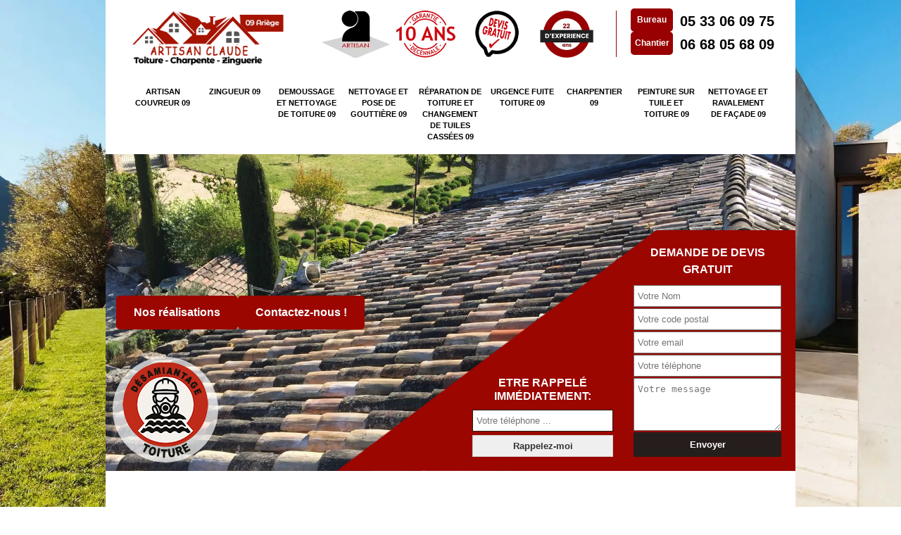

--- FILE ---
content_type: text/html; charset=UTF-8
request_url: https://www.artisan-couvreur-09.fr/artisan-couvreur-bompas-09400
body_size: 5399
content:
<!DOCTYPE html>
<html dir="ltr" lang="fr-FR">
<head>
  	<meta charset="UTF-8" />
    <meta name=viewport content="width=device-width, initial-scale=1.0, minimum-scale=1.0 maximum-scale=1.0">
    <meta http-equiv="content-type" content="text/html; charset=UTF-8" >
    <title>Artisan couvreur à Bompas tél: 05.19.65.10.93</title>
        <meta name="description" content="En tant qu'artisan couvreur passionné à Bompas 09400, je vous propose un devis et déplacement gratuits pour tout travaux sur votre toiture, prix imbattable">        <link rel="canonical" href="https://www.artisan-couvreur-09.fr/artisan-couvreur-bompas-09400" />    <link rel="shortcut icon" href="/skins/default/images/favicon.ico" type="image/x-icon">
	<link rel="icon" href="/skins/default/images/favicon.ico" type="image/x-icon">
    <link href="/skins/default/css/style.css?v=20251211" rel="stylesheet" type="text/css"/>
    <link rel="preconnect" href="https://www.googletagmanager.com">
<link rel="preconnect" href="https://nominatim.openstreetmap.org">

</head>
<body class="Desktop ville">
   
    <div class="container">
      <header class="header"><div class="head-bar"><a href="/" title="logo-couvreur-09-artisan-claude" class="logo"><img loading="lazy" src="/skins/default/images/logo.png" alt="couvreur-artisan-claude" /></a><div class="tel-top"><p class="tel"><span class="typeTel">Bureau</span><a href="tel:0533060975">05 33 06 09 75</a></p><p class="tel"><span class="typeTel">Chantier</span><a href="tel:0668056809">06 68 05 68 09</a></p></div><div class="logoArtisan"><img loading="lazy" src="/skins/default/images/img/logo_artisan.webp" alt="Artisan"><img loading="lazy" src="/skins/default/images/img/logo_gdecennale.webp" alt="Garantie decennale"><img loading="lazy" src="/skins/default/images/img/logo_devisGratuit.webp" alt="Devis gratuit"><img loading="lazy" src="/skins/default/images/img/experience.webp" alt="experience"></div><nav class="nav"><ul class="nav-list"><li class="nav-item"><a href="/">Artisan couvreur 09</a></li><li class="nav-item"><a href="travaux-zinguerie-zingueur-ariege-09">Zingueur 09</a></li><li class="nav-item"><a href="entreprise-demoussage-nettoyage-toiture-ariege-09">Demoussage et nettoyage de toiture 09</a></li><li class="nav-item"><a href="entreprise-nettoyage-pose-gouttiere-ariege-09">Nettoyage et pose de gouttière 09</a></li><li class="nav-item"><a href="entreprise-reparation-toiture-changement-tuile-ariege-09">Réparation de toiture et changement de tuiles cassées 09</a></li><li class="nav-item"><a href="entreprise-urgence-fuite-toiture-ariege-09">Urgence fuite toiture 09</a></li><li class="nav-item"><a href="charpentier-traitement-charpente-ariege-09">Charpentier 09</a></li><li class="nav-item"><a href="entreprise-peinture-toiture-tuile-ariege-09">Peinture sur tuile et toiture 09</a></li><li class="nav-item"><a href="entreprise-nettoyage-ravalement-facade-ariege-09">Nettoyage et ravalement de façade 09</a></li></ul></nav></div><div id="MiddleNavigation"><div class="homeslider"><div class="diapo" style="background-image:url(/skins/default/images/couvreur-diapo_1.webp)"></div><div class="diapo" style="background-image:url(/skins/default/images/couvreur-diapo_2.webp)"></div></div><div class="caption"><div class="container"><div class="caption-texte"><div class="btn-slider"><a class="btn-rea" href="/realisations">Nos réalisations</a><a class="btn-rea" href="/contact">Contactez-nous !</a></div></div></div></div><div class="img-s"><img loading="lazy" src="/skins/default/images/img/desamiantage.png" alt="desamiantage"></div><div class="devis-slider"><div class="Rappel"><b>Etre rappelé immédiatement: </b><form action="/message.php" method="post" id="rappelImmediat"><input type="text" name="mail" id="mail2" value=""><input type="hidden" name="type" value="rappel"><input type="text" name="numtel" required="" placeholder="Votre téléphone ..." class="form_input son_phone"><input type="submit" name="OK" value="Rappelez-moi" class="btn btn_submit rappel-moi"></form></div><div class="Devisgratuit"><div class="Devisgratuit_h3">Demande de devis gratuit</div><form action="/message.php" method="post" id="FormDevis"><input type="text" name="mail" id="mail" value=""><input type="text" name="nom" required="" class="form-input" placeholder="Votre Nom"><input type="text" name="code_postal" required="" class="form-input" placeholder="Votre code postal"><input type="text" name="email" required="" class="form-input" placeholder="Votre email"><input type="text" name="telephone" required="" class="form-input" placeholder="Votre téléphone"><textarea name="message" required="" class="form-input" placeholder="Votre message"></textarea><input type="submit" value="Envoyer" class="btn btn-submit"></form></div></div></div></header>
      <main><div class="Contenu"><div class="corps"><div class="mainleft"><div class="block_1"><h1><span>Artisan couvreur à Bompas 09400: prix imbattable</span></h1></div></div></div><div class="Prestation-inner"><div class="Prestation-inner_h2">Nos Prestations</div><div class="presta"><a href="/"><span style="background-image: url('skins/default/images/img/couvreur.webp');"><strong>Couvreur 09</strong></span></a><a href="/entreprise-reparation-toiture-changement-tuile-ariege-09"><span style="background-image: url('skins/default/images/img/reparation-toiture-09.webp');"><strong>Réparation de toiture et changement de tuiles cassées 09</strong></span></a><a href="/entreprise-urgence-fuite-toiture-ariege-09"><span style="background-image: url('skins/default/images/img/urgence-fuite-toiture-09.webp');"><strong>Urgence fuite toiture 09</strong></span></a><a href="/travaux-zinguerie-zingueur-ariege-09"><span style="background-image: url('skins/default/images/img/travaux-de-zinguerie-09.webp');"><strong>Zingueur 09</strong></span></a><a href="/charpentier-traitement-charpente-ariege-09"><span style="background-image: url('skins/default/images/img/charpente-09.webp');"><strong>charpentier 09</strong></span></a><a href="/entreprise-demoussage-nettoyage-toiture-ariege-09"><span style="background-image: url('skins/default/images/img/nettoyage-demoussage-de-toiture-09.webp');"><strong>Démoussage et nettoyage de toiture 09</strong></span></a><a href="/entreprise-nettoyage-pose-gouttiere-ariege-09"><span style="background-image: url('skins/default/images/img/Pose-et-nettoyage-de-gouttieres-09.webp');"><strong>Nettoyage pose et de gouttière 09</strong></span></a><a href="/entreprise-peinture-toiture-tuile-ariege-09"><span style="background-image: url('skins/default/images/img/peinture-sur-tuiles-09.webp');"><strong>Peinture sur tuile et toiture 09</strong></span></a><a href="/entreprise-nettoyage-ravalement-facade-ariege-09"><span style="background-image: url('skins/default/images/img/ravalement-de-façades-09.webp');"><strong>Nettoyage et ravalement de façades 09</strong></span></a></div></div><div class="corps"><div class="mainleft"><div class="block_contenu Block0"><div class="Item_Block"><h2>Artisan couvreur fournissant des travaux de qualité à Bompas</h2><p>De nos jours, il n'est pas toujours aisé de trouver un véritable artisan couvreur professionnel. Cependant, cette affirmation ne s'applique pas à toutes les entreprises, notamment la nôtre. Possédant toutes les compétences requises pour la rénovation ou la réfection de toitures, nos couvreurs assurent les travaux de toiture avec professionnalisme. Ils disposent de tous les outils nécessaires pour mener à bien leurs missions. Inutile de chercher plus loin, veuillez nous contacter. Nous sommes à votre disposition pour intervenir à tout moment.</p></div></div><div class="block_contenu Block1"><div class="Item_Block"><h2>Pour une rénovation de toiture de qualité, faites appel à Artisan Claude</h2><p>Si vous devez simplement remplacer deux ou trois tuiles accessibles et récentes, l'intervention d'un professionnel n'est pas toujours nécessaire. Cependant, si plus de deux ou trois tuiles sont endommagées, n'hésitez pas à faire appel à nos services si vous résidez à Bompas. Il est tout à fait possible de préserver l'esthétique de votre toiture pendant les travaux de rénovation, en fonction de l'état de la surface. Nos experts s'assureront que les tuiles de remplacement soient identiques aux précédentes. Contactez-nous et nous interviendrons rapidement à votre domicile.</p></div></div><div class="block_contenu Block2"><div class="ImgFull"><img loading="lazy" src="/photos/295407-couvreur-09400-2.jpg" alt="Couvreur  09400"/><img loading="lazy" src="/photos/295407-couvreur-3.jpg" alt="Couvreur"/></div><div class="Item_Block"><h2>Faites réparer en urgence votre toiture par un couvreur à Bompas</h2><p>Si vous avez besoin d'un couvreur en urgence pour réparer rapidement votre toiture, ne vous inquiétez pas. Artisan Claude est à votre disposition pour intervenir rapidement à tout moment et résoudre votre problème grâce à ses couvreurs expérimentés et hautement compétents en matière de réparation de toiture. Ils accompliront la tâche rapidement et efficacement. Alors, qu'est-ce qui vous retient de contacter immédiatement Artisan Claude qui se trouve dans votre zone à Bompas 09400 ? Confiez à ses couvreurs la réparation et l'amélioration de votre toiture. </p></div></div><div class="block_contenu Block3"><div class="Item_Block"><h2>Notre entreprise de toiture à votre service</h2><p>Souhaitez-vous redonner un coup de neuf à votre toit ? Avez-vous besoin de le rénover ou de le refaire entièrement ? Notre entreprise spécialisée en toiture est à votre disposition dans Bompas. Notre équipe est à votre écoute, prête à intervenir pour déterminer vos besoins et proposer la solution la plus adaptée à vos problèmes. Nous comprenons que votre toit nécessite une attention particulière, c'est pourquoi nous sélectionnons pour vous les meilleurs matériaux de travail. N'hésitez pas à nous contacter si vous avez besoin de notre expertise.</p></div></div><div class="block_contenu Block4"><div class="Item_Block"><h2>Notre entreprise d'artisan couvreur offre des services garantis</h2><p>Lorsque votre toiture nécessite une rénovation, n'hésitez pas à faire appel à votre artisan couvreur Artisan Claude. La toiture requiert un entretien régulier, il est donc préférable de le confier à un professionnel. Notre entreprise est à votre service dans la ville de Bompas. Détentrice d'un diplôme reconnu dans ce domaine, elle est parfaitement capable de répondre à toutes vos demandes pour la réalisation de votre projet de toiture. Faites confiance à nos couvreurs qualifiés et contactez-nous pour l'entretien de votre toit.</p></div></div><div class="block_contenu Block5"><div class="Item_Block"><h2>Notre équipe de professionnels de la couverture à votre service !</h2><p>En choisissant Artisan Claude pour vos travaux de couverture, vous bénéficiez d'une explication détaillée des démarches à suivre. Car, nous savons que les travaux de rénovation peuvent soulever de nombreuses questions. Notre équipe ne travaille pas uniquement pour vous, mais surtout à vos côtés. Vous êtes en effet la personne la mieux placée pour connaître l'état de votre maison. Nous intervenons avec le même soin que si nous travaillions sur notre propre bien. Vous pouvez nous faire confiance pour vous offrir une satisfaction optimale.</p></div></div><div class="block_contenu Block6"><div class="Item_Block"><h2>Notre équipe performante de couvreurs-zingueurs</h2><p>Nos artisans, à la fois couvreurs et zingueurs, sont à votre service pour tous vos travaux de zinguerie. Ils sont également disponibles pour la rénovation de toiture et pour des travaux qui concernent les pièces complémentaires telles que la gouttière, la cheminée, le solin, etc. Ils sont professionnels dans leurs domaines. Nous sommes convaincus que vous serez satisfaits du résultat que nous vous offrons. Les travaux qu’ils réalisent sont effectués dans le respect des règles de l'art. Nous faisons de votre exigence une priorité.</p></div></div><div class="block_contenu Block7"><div class="Item_Block"><h2>La rénovation de toiture garantie par Artisan Claude</h2><p>Pour mener à bien une opération de rénovation de toiture à Bompas, il est essentiel de se poser les bonnes questions et de travailler avec des couvreurs experts. En contactant notre entreprise, toutes vos demandes obtiendront une réponse. Selon la situation, certains facteurs peuvent inciter à rénover la toiture en totalité ou en partie. Une petite fuite détectée indique naturellement qu'il faut vérifier une zone spécifique. C'est pourquoi il est important de faire évaluer l'état de votre toit en premier lieu.</p></div></div><div class="block_contenu Block8"><div class="Item_Block"><h2>Faites confiance au couvreur économique de Bompas</h2><p>Vous envisagez des travaux de toiture et souhaitez avoir une idée précise des coûts ? Une estimation claire peut grandement faciliter votre décision. Si vous recherchez un couvreur fiable et abordable dans le 09 (Ariège), ne cherchez plus : Artisan Claude est votre interlocuteur local de confiance. Spécialiste des travaux de toiture à prix raisonnable, Artisan Claude vous propose des prestations économiques sans compromis sur la qualité. Son équipe de couvreurs expérimentés répond à vos attentes avec professionnalisme et soin. Confiez vos travaux de toiture à Artisan Claude et bénéficiez d’un excellent rapport qualité-prix, directement dans votre région.</p></div></div><div class="block_contenu Block9"><div class="Item_Block"><h2>Artisan Claude, votre entreprise experte en tous projets de toiture sur 09400</h2><p>Pour tous vos projets de travaux de toiture à venir, notre entreprise basée à Bompas peut vous conseiller et vous accompagner grâce à son équipe expérimentée. En ce qui concerne les travaux de zinguerie, nous prenons en charge tous les éléments réalisés en zinc et autres métaux, bien entendu. Quant à la toiture, qu'elle soit en tuile, en ardoise ou de tout autre type de revêtement, nous pouvons garantir un travail de qualité. N'hésitez pas à nous contacter pour une intervention rapide.</p></div></div><div class="block_contenu Block10"><div class="Item_Block"><h2></h2><p></p></div></div></div><div class="mainright"><div class="Devisgratuit"><div class="h3">Demande de devis gratuit</div><form action="/message.php" method="post" id="FormDevis"><input type="text" name="mail" id="mail" value=""><input type="text" name="nom" required="" class="form-input" placeholder="Votre Nom"><input type="text" name="code_postal" required="" class="form-input" placeholder="Votre code postal"><input type="text" name="email" required="" class="form-input" placeholder="Votre email"><input type="text" name="telephone" required="" class="form-input" placeholder="Votre téléphone"><textarea name="message" required="" class="form-input" placeholder="Votre message"></textarea><input type="submit" value="Envoyer" class="btn btn-submit"></form></div><div class="coordonne"><div class="MapRight"><div class="mainright_h3">Nous localiser</div><div class="MapContainer" id="Map"></div></div><div class="mainright_h3">Nos coordonnées</div><p class="tel"><span class="typeTel">Bureau</span><a href="tel:0533060975">05 33 06 09 75</a></p><p class="tel"><span class="typeTel">Chantier</span><a href="tel:0668056809">06 68 05 68 09</a></p></div></div><div class="mainleft Services"><b class="Titre">Autres services</b><div class="Liens"><a href="/travaux-zinguerie-zingueur-bompas-09400">Zingueur Bompas</a><a href="/entreprise-nettoyage-ravalement-facade-bompas-09400">Nettoyage et ravalement de façade Bompas</a><a href="/entreprise-peinture-toiture-tuile-bompas-09400">Peinture sur tuile et toiture Bompas</a><a href="/charpentier-traitement-charpente-bompas-09400">Charpentier Bompas</a><a href="/entreprise-urgence-fuite-toiture-bompas-09400">Urgence fuite toiture Bompas</a><a href="/entreprise-reparation-toiture-changement-tuile-bompas-09400">Réparation de toiture et changement de tuiles cassées Bompas</a><a href="/entreprise-nettoyage-pose-gouttiere-bompas-09400">Nettoyage et pose de gouttière Bompas</a><a href="/entreprise-demoussage-nettoyage-toiture-bompas-09400">Demoussage et nettoyage de toiture Bompas</a></div></div></div></div></main>
      <footer id="footer"><div class="addr-foot"><p class="adresse">09 Ariège</p><p class="siret"><strong>Siret:</strong> 392 359 105 </p><p class="tel"><span><a href="tel:0533060975">05 33 06 09 75</a></span> /<span><a href="tel:0668056809">06 68 05 68 09</a></span></p></div><p class="copyright">©2016 - 2026 Tout droit réservé - <a href="mentions-legales" title="Mentions légales">Mentions légales</a></p></footer>
    </div>
</body>
<script src="/js/jquery-3.6.0.min.js"></script>
<script src="/js/scripts.js"></script>
<script src="skins/default/js/slick.min.js"></script>




<script type="text/javascript">		
		var Support = 'Desktop';
		$(document).ready(function(){
		// Js lancés une fois la page chargée
			
		          initAnalytics('_');
		
        // Append the mobile icon nav
        $('.header').find('.head-bar').append($('<div class="nav-mobile"></div>'));
                $('.nav-item').has('ul').prepend('<span class="nav-click"><i class="nav-arrow"></i></span>');
        $('.nav-mobile').click(function(){
            $('.nav-list').toggle();
        });
        $('.nav-list').on('click', '.nav-click', function(){
            $(this).siblings('.nav-submenu').toggle();
            $(this).children('.nav-arrow').toggleClass('nav-rotate');
            
        });

        		
        $('.homeslider').slick({
          arrows:false,
          fade:true,
          speed:1000,
          autoplay: true,
          autoplaySpeed: 3000,
          pauseOnHover:false,
        });

        $('.Reaslide').slick({
          arrows:false,
          speed:1000,
          autoplay: true,
          autoplaySpeed: 3000,
          pauseOnHover:false,
        });

                $('.presta').slick({
              arrows:false,
              dots: false,
              speed: 1000,
              slidesToShow: 5,
              slidesToScroll: 1,
              autoplay: true,
              autoplaySpeed: 4000,
              pauseOnHover:false,
              
            });
                
       
		});
	</script>
  <link rel="stylesheet" href="/js/leaflet/leaflet.css" />
<script src="/js/leaflet/leaflet.js"></script>
<script src="/js/map.js"></script>
<script>initMap('09 Ariège',16);</script>
</html>


--- FILE ---
content_type: text/css
request_url: https://www.artisan-couvreur-09.fr/skins/default/css/style.css?v=20251211
body_size: 7178
content:
html {
  -webkit-text-size-adjust: 100%;
  -ms-text-size-adjust: 100%;
  -webkit-tap-highlight-color: transparent;
  -webkit-box-sizing: border-box;
          box-sizing: border-box;
}

*,
*::before,
*::after {
  -webkit-box-sizing: inherit;
          box-sizing: inherit;
}

@-moz-viewport {
  width: device-width;
}

@-ms-viewport {
  width: device-width;
}

@-webkit-viewport {
  width: device-width;
}

@viewport {
  width: device-width;
}

body {
  background: url('../images/img/fond_body.webp') no-repeat center;
  background-size: cover;
  background-attachment: fixed;
  font-family: 'Calibri', sans-serif;
  font-size: 16px;
  font-weight: 400;
  line-height: 1.5;
  color: #555;
  margin: 0;
}
body.Mobile {
	font-size: 14px;
}

article,
aside,
details,
figcaption,
figure,
footer,
header,
main,
menu,
nav,
section {
  display: block;
}

figure {
  margin: 0;
}
a {
  background-color: transparent;
  color: inherit;
  text-decoration: none;
  transition: all .3s ease;
}

a:active,
a:hover,
a:focus {
  outline: 0;
  text-decoration: none;
}

img {
	border: 0;
	max-width: 100% !important;
}

p {
  margin-top: 0;
  margin-bottom: 1rem;
}

h1, h2, h3, h4,
.h1, .h2, .h3, .h4{
  font-family: 'Calibri', sans-serif;
  font-weight: 700;
  margin-bottom: 1.5rem;
  margin-top: 0;
  position: relative;
  line-height: 1.1;
  color: #980001;
}

h1 {
  font-size: 30px;
}

h2 {
  font-size: 20px;
  margin-bottom: 5px;
}

h3, .h3 {
  font-size: 18px;
}

h4 {
  font-size: 16px;
}

@media(max-width: 991px) {
  h1 {
    font-size: 24px;
  }

  h2 {
    font-size: 18px;
  }

  h3 {
    font-size: 16px;
  }

  h4 {
    font-size: 14px;
  }
}
.Mobile h1 {
    font-size: 20px;
    padding: 0;
}
.container {
  padding-right: .9375rem;
  padding-left: .9375rem;
  position: relative;
  margin-right: auto;
  margin-left: auto;
}
.Mobile .container {
  padding:0px;
}
.container::after {
  display: table;
  clear: both;
  content: "";
}

@media (min-width: 544px) {
  .container {
    max-width: 576px;
  }
}

@media (min-width: 768px) {
  .container {
    max-width: 720px;
  }
}

@media (min-width: 992px) {
  .container {
    max-width: 960px;
  }
}

@media (min-width: 1200px) {
  .container {
    max-width: 1010px;
  }
}

.clearfix::after {
  display: table;
  clear: both;
  content: "";
}

.row {
  margin-right: -.9375rem;
  margin-left: -.9375rem;
}

.row::after {
  display: table;
  clear: both;
  content: "";
}

.col-xs-1, .col-xs-2, .col-xs-3, .col-xs-4, .col-xs-5, .col-xs-6, .col-xs-7, .col-xs-8, .col-xs-9, .col-xs-10, .col-xs-11, .col-xs-12, .col-sm-1, .col-sm-2, .col-sm-3, .col-sm-4, .col-sm-5, .col-sm-6, .col-sm-7, .col-sm-8, .col-sm-9, .col-sm-10, .col-sm-11, .col-sm-12, .col-md-1, .col-md-2, .col-md-3, .col-md-4, .col-md-5, .col-md-6, .col-md-7, .col-md-8, .col-md-9, .col-md-10, .col-md-11, .col-md-12, .col-lg-1, .col-lg-2, .col-lg-3, .col-lg-4, .col-lg-5, .col-lg-6, .col-lg-7, .col-lg-8, .col-lg-9, .col-lg-10, .col-lg-11, .col-lg-12 {
  position: relative;
  min-height: 1px;
  padding-right: .9375rem;
  padding-left: .9375rem;
}

.col-xs-1, .col-xs-2, .col-xs-3, .col-xs-4, .col-xs-5, .col-xs-6, .col-xs-7, .col-xs-8, .col-xs-9, .col-xs-10, .col-xs-11, .col-xs-12 {
  float: left;
}

.col-xs-1 {
  width: 8.333333%;
}

.col-xs-2 {
  width: 16.666667%;
}

.col-xs-3 {
  width: 25%;
}

.col-xs-4 {
  width: 33.333333%;
}

.col-xs-5 {
  width: 41.666667%;
}

.col-xs-6 {
  width: 50%;
}

.col-xs-7 {
  width: 58.333333%;
}

.col-xs-8 {
  width: 66.666667%;
}

.col-xs-9 {
  width: 75%;
}

.col-xs-10 {
  width: 83.333333%;
}

.col-xs-11 {
  width: 91.666667%;
}

.col-xs-12 {
  width: 100%;
}

@media (min-width: 544px) {
  .col-sm-1, .col-sm-2, .col-sm-3, .col-sm-4, .col-sm-5, .col-sm-6, .col-sm-7, .col-sm-8, .col-sm-9, .col-sm-10, .col-sm-11, .col-sm-12 {
    float: left;
  }
  .col-sm-1 {
    width: 8.333333%;
  }
  .col-sm-2 {
    width: 16.666667%;
  }
  .col-sm-3 {
    width: 25%;
  }
  .col-sm-4 {
    width: 33.333333%;
  }
  .col-sm-5 {
    width: 41.666667%;
  }
  .col-sm-6 {
    width: 50%;
  }
  .col-sm-7 {
    width: 58.333333%;
  }
  .col-sm-8 {
    width: 66.666667%;
  }
  .col-sm-9 {
    width: 75%;
  }
  .col-sm-10 {
    width: 83.333333%;
  }
  .col-sm-11 {
    width: 91.666667%;
  }
  .col-sm-12 {
    width: 100%;
  }
}

@media (min-width: 768px) {
  .col-md-1, .col-md-2, .col-md-3, .col-md-4, .col-md-5, .col-md-6, .col-md-7, .col-md-8, .col-md-9, .col-md-10, .col-md-11, .col-md-12 {
    float: left;
  }
  .col-md-1 {
    width: 8.333333%;
  }
  .col-md-2 {
    width: 16.666667%;
  }
  .col-md-3 {
    width: 25%;
  }
  .col-md-4 {
    width: 33.333333%;
  }
  .col-md-5 {
    width: 41.666667%;
  }
  .col-md-6 {
    width: 50%;
  }
  .col-md-7 {
    width: 58.333333%;
  }
  .col-md-8 {
    width: 66.666667%;
  }
  .col-md-9 {
    width: 75%;
  }
  .col-md-10 {
    width: 83.333333%;
  }
  .col-md-11 {
    width: 91.666667%;
  }
  .col-md-12 {
    width: 100%;
  }
}

@media (min-width: 992px) {
  .col-lg-1, .col-lg-2, .col-lg-3, .col-lg-4, .col-lg-5, .col-lg-6, .col-lg-7, .col-lg-8, .col-lg-9, .col-lg-10, .col-lg-11, .col-lg-12 {
    float: left;
  }
  .col-lg-1 {
    width: 8.333333%;
  }
  .col-lg-2 {
    width: 16.666667%;
  }
  .col-lg-3 {
    width: 25%;
  }
  .col-lg-4 {
    width: 33.333333%;
  }
  .col-lg-5 {
    width: 41.666667%;
  }
  .col-lg-6 {
    width: 50%;
  }
  .col-lg-7 {
    width: 58.333333%;
  }
  .col-lg-8 {
    width: 66.666667%;
  }
  .col-lg-9 {
    width: 75%;
  }
  .col-lg-10 {
    width: 83.333333%;
  }
  .col-lg-11 {
    width: 91.666667%;
  }
  .col-lg-12 {
    width: 100%;
  }
}
/* Slider */
.slick-slider
{
    position: relative;

    display: block;

    -moz-box-sizing: border-box;
         box-sizing: border-box;

    -webkit-user-select: none;
       -moz-user-select: none;
        -ms-user-select: none;
            user-select: none;

    -webkit-touch-callout: none;
    -khtml-user-select: none;
    -ms-touch-action: pan-y;
        touch-action: pan-y;
    -webkit-tap-highlight-color: transparent;
}

.slick-list
{
    position: relative;

    display: block;
    overflow: hidden;

    margin: 0;
    padding: 0;
}
.slick-list:focus
{
    outline: none;
}
.slick-list.dragging
{
    cursor: pointer;
    cursor: hand;
}

.slick-slider .slick-track,
.slick-slider .slick-list
{
    -webkit-transform: translate3d(0, 0, 0);
       -moz-transform: translate3d(0, 0, 0);
        -ms-transform: translate3d(0, 0, 0);
         -o-transform: translate3d(0, 0, 0);
            transform: translate3d(0, 0, 0);
}

.slick-track
{
    position: relative;
    top: 0;
    left: 0;

    display: block;
}
.slick-track:before,
.slick-track:after
{
    display: table;

    content: '';
}
.slick-track:after
{
    clear: both;
}
.slick-loading .slick-track
{
    visibility: hidden;
}

.slick-slide
{
    display: none;
    float: left;

    height: 100%;
    min-height: 1px;
}
[dir='rtl'] .slick-slide
{
    float: right;
}
.slick-slide img
{
    display: block;
}
.slick-slide.slick-loading img
{
    display: none;
}
.slick-slide.dragging img
{
    pointer-events: none;
}
.slick-initialized .slick-slide
{
    display: block;
}
.slick-loading .slick-slide
{
    visibility: hidden;
}
.slick-vertical .slick-slide
{
    display: block;

    height: auto;

    border: 1px solid transparent;
}
/* Fin slick */
/*------------------------------------*\
    Header
\*------------------------------------*/

.logo {
  float: left;
}
 
 .logo img {
    display: block;
    margin: auto;
    height: 71px;
    object-fit: contain;
    width: 200px;
}
.Desktop .logo img {
    width: 225px;
    height: 80px;
    object-fit: contain;
}

.head-bar {
  background-color: white;
  padding: 15px 30px;
}
.Mobile .head-bar{
	padding: 15px;
	width: 100%;
	position: fixed;
	z-index: 20;
}
.head-bar:after{
  content: "";
  clear: both;
  display: table;
}
.rightNav {
  float: right;
  background: #fff;
  padding: 5px 0;
  margin-top: -14px;
  border: 2px solid #000;
}
.Tablet .rightNav{
   background: none;
   border: none;
   margin-right: -50px;
}
.Mobile .rightNav{
   background: none;
   border: none;
   margin-right: 0;
   margin-top: 0;
}
.logoArtisan {
  text-align: center;
}
.Desktop .logoArtisan {
  float: right;
    margin-right: 20px;
}
.logoArtisan  img{
  margin: 0 auto;
  width: 100px;
  height: 67px;
  object-fit: contain;
}
.Mobile .logoArtisan{
	position: static;
    transform: none;
    background: white;
    text-align: center;
    border-top: 3px solid #000;
    border-bottom: 3px solid #000;
    padding: 20px 0;
}
.Mobile .logoArtisan img {
	margin: 0 5px;
	display: inline-block;
}

/* Navigation */
.nav {
	float: right;
}
.Desktop .nav {
  float: none;
  clear: both;
  padding-top: 25px;
}
.nav-list {
	list-style: none;
	padding-left: 0;
	text-align:center;
  margin:0;
  display: inline-block;
  vertical-align: middle;
}
/*.Desktop .nav-list{
  margin-right:15px;
}
*/
.nav-list:after {
	content: "";
	clear:both;
	display: table;
}
.nav-item {
	float:left;
  position: relative;
	*display:inline;
	zoom:1;
  transition: all .3s ease;
  width: 11.11%;
}

.nav-item a {
    display: block;
    color: #000;
    padding: 2px 5px;
    margin: 0 1px;
    text-transform: uppercase;
    font-size: 11px;
    font-weight: 600;
}

.nav-item.active > a,
.nav-item:hover > a,
.nav-item:focus > a {
  color: white;
  background: #980001;
}
.nav-item:hover .nav-submenu {
	display:block;
}
.nav-submenu {
	display:none;
  list-style: none;
  padding-left: 0;
	position:absolute;
	left:0;
	width:100%;
  z-index: 20;
}
.nav-submenu-item a {
	background: #980001;
  display: block;
  padding: 10px;
  color: white;
  border-bottom: 1px solid #ff5b5b;
}
.nav-submenu-item:last-child a {
  border-bottom: none;
}
.nav-submenu-item a:hover {
  background:#000;
  color: white;
}

.nav-mobile {
	display:none; 
	cursor:pointer;
  	margin-top: 5px;
  	float: right;
	background:#980001 url(../images/bars.png) no-repeat center center;
	background-size:25px;
	height:50px;
	width:50px;
}
.Mobile .nav-mobile {
    margin-left: auto;
    margin-top: 10px;
    height: 41px;
}

.nav-click {
	position:absolute;
	top:0;
	right:0;
	display:none;
	height:49px;
	width:50px;
	cursor:pointer;
}
.nav-click i {
	display:block;
	height:48px;
	width:48px;
	background:url(../img/drop.svg) no-repeat center center;
	background-size:20px;
}
.nav-click:hover {
}
.nav-rotate {
	-webkit-transform:rotate(180deg);
	-moz-transform:rotate(180deg);
	-ms-transform:rotate(180deg);
	-o-transform:rotate(180deg);
	transform:rotate(180deg);
}

.Mobile .nav {
  top: 7rem;
}
@media only screen and (max-width: 991px) {
	.nav-mobile {
		display:block;
	}
	.nav {
    position: absolute;
    right: 0;
    top: 5rem;
    width: 50%;
    z-index: 1000;
	}
	.nav-list {
    background:white;
		display:none;
    margin: 0;
	}
	.nav-item {
    background-image:none;
    border-bottom: 1px solid #fff;
		width:100%;
		float:none;
    text-align: left;
	}
  .nav-item:first-child,
  .nav-item:last-child {
    border-radius: 0
  }
  .nav-item:last-child {
    border-bottom: none;
  }
	.nav-item > a {
		padding:15px;
	}
	.nav-click {
		display:block;
	}
	.nav-mobile-open {
		border-radius:5px 5px 0 0;
		-webkit-border-radius:5px 5px 0 0;
		-moz-border-radius:5px 5px 0 0;
	}
	.nav-item:hover .nav-submenu {
		display:none;
	}
	.nav-submenu {
		position:static;
		width:100%;
	}
}
@media only screen and (max-width: 767px) {
  .nav {
    width: 100%;
  }
}

/*------------------------------------*\
    Contenu 
\*------------------------------------*/
/* Homeslider */
#MiddleNavigation {
    position: relative;
}

.Mobile #MiddleNavigation {  
  clear:both;
  padding-top: 9rem;
}

.homeslider {
    height: 450px;
    overflow: hidden;
    position: relative;
    z-index: -1;
}
.homeslider:before{
  content: '';
  position: absolute;
  *background: rgba(0,0,0,0.3);
  z-index: 2;
  width: 100%;
    height: 450px;
}

.diapo {
	height: 450px;
    background-size: cover;
    background-repeat: no-repeat;
    background-position: center 45%;
}
.Mobile .homeslider,
.Mobile .homeslider:before,
.Mobile .diapo{
	height: 300px;
}
.diapo p {
  color: #fff;
	font-size: 34px;
	width: 50%;
	text-shadow: 0px 0px 3px #000;
	padding-top: 300px;
	position: absolute;
	left: 5%;
	line-height: 130%;
}
.Mobile .diapo p {
	transform: translate(-50%,-50%);
    padding-top: 0;
    left: 50%;
    top: 50%;
    line-height: 110%;
    text-align: center;
    font-size: 24px;
    width: 80%;
}
.RappelSlider {
	position: absolute;
    top: 86px;
    width: 100%;
}
.logo-slider {
  position: absolute;
    z-index: 10;
    bottom: 15px;
    right: 30px;
}
.Mobile .logo-slider {
  width:25%;
}

.titre{
  position: relative;
  z-index: 10;
  font-size: 36px;
  color: #fff;
  padding-bottom: 10px;
}
.titre:before{
  content: '';
  position: absolute;
  background: #980001;
  height: 2px;
  width: 42%;
  bottom: 0;
    right: 29%;
}
.Inner_rappel {
	background: #fff;
    width: 307px;
    text-align: center;
    padding: 20px 10px;
}
.Inner_rappel > strong {
	display: block;
    font-family: serif;
    text-transform: uppercase;
    letter-spacing: 1px;
    margin-bottom: 10px;
    color: #980001;
}
#DevisForm .btn {
    background-color: #980001;
}
.btn-devis-grat{
  text-align: center;
  margin-top: 16px;
}
.Mobile .btn_devis {
    right: 15px;
    padding: 10px 14px;
    margin-right: 0;
    top: 0;
    font-size: 18px;
    line-height: 0;
    font-weight: 600;
   background: #980001;
    border-radius: 4px;
}
@media(max-width: 767px) {
  .RappelSlider {
    top: 150px;
  }
  .Inner_rappel {
    margin: 0 auto;
  }
}
@media(max-width: 543px) {
  .Inner_rappel {
    width: 100%;
  }
}

/* Contenu */
.corps {
	background: #fff;
	padding: 3rem 0 0;
}
.Mobile .mainleft {
    padding: 0 15px;
}
.mainleft h1{
  text-align: center;
  position: relative;
  color: #980001;
  margin-bottom: 0;
  padding-bottom: 3rem;
}
.mainleft h1 span{
  text-shadow: rgba(0, 0, 0, 0.4) 0px 4px 5px;
  max-width: 50%;
  margin: auto;
  display: block;
}
.text-slider {
  margin-top: -30%;
    position: absolute;
    padding: 0 15px;
}
.Mobile .text-slider h1{
  position: relative;
    color: #fff;
    margin-bottom: 0;
    text-align: center;
    text-shadow: 2px 2px #980001;
}
.Mobile .mainleft h1 span{
	max-width: 100%
}

.mainleft h1:before,
.mainleft h1:after {
	content: "";
	border-top:1px solid;
  position: absolute;
  top: 28%;
  transform: translateY(-50%);
	height: 1px;
	width: 245px;
}
.Tablet .mainleft h1:before, 
.Tablet .mainleft h1:after {
	width: 150px;
}
.Mobile .mainleft h1:before, 
.Mobile .mainleft h1:after {
	display: none;
}
.mainleft h1:before{
  left: 0;
}
.mainleft h1:after{
  right: 0;
}
.block_1 p {
  padding: 0 30px;
  text-align: center;
}
.Mobile .block_1 p{
	padding:0;
	text-align: left;
}
#TextBlock {
	background: #fff;
}
#ImgBlock img {
	padding-top: 15px;
}
@media(max-width: 991px) {
  .block_1 > .clearfix {
    background: none;
  }
  #ImgBlock {
    background: #980001;
    margin-bottom: 20px;
    padding-bottom: 10px;
    text-align: center;
  }
  #ImgBlock img {
    width: 100%;
  }
}
.block_contenu {
    margin: 3rem 0;
    padding: 0 20px;
    text-align: center;
}
.Mobile .block_contenu{
	padding: 0;
}
.block_contenu .Item_Block {
  padding: 0 20px 20px;
  border: 1px solid #980001;
  text-align: center;
}
.block_contenu .Item_Block p {
	text-align: justify;
}
.block_contenu .Item_Block h2 {
  display: inline-block;
  background: #fff;
  margin-top: -2px;
  padding: 0 25px;
  position: relative;
  top: -11px;
}
.block_contenu img{
  margin-bottom: 3rem
}

.mainright {
  background: #f7f7f7;
  padding: 20px;
}
.mainright_h3 {
  color: #000;
  margin-bottom: 15px;
  font-size: 16px;
  font-weight: 700;
}
.mainright > div {
  display: inline-block;
  vertical-align: top;
}
.mainright .Devisgratuit {
  width: 30%;
}
.mainright .coordonne {
  width: 70%;
  padding-left: 2%;
}
.Mobile .mainright .coordonne {
	width: 100%;
	padding-left: 0;
}

/* Main right */
@media(max-width: 767px) {
  .Devisgratuit {
    padding: 20px;
    background: #b7b7b7;
  }
  .Devisgratuit .h3 {
    font-size: 24px;
    text-align: center;
  }
}
.Mobile .Devisgratuit_h3 {
  font-size: 24px;
  text-align: center;
  font-weight: 700;
    margin-top: 0;
    position: relative;
    line-height: 1.1;
    color: #980001;
    margin-bottom: 1rem;
}
#mail,
#mail2 {
	display: none !important;
}
.form-input {
  background: #fff;
  border: 1px solid #717171;
  color: #000;
  display: block;
  outline: 0 !important;
  margin-bottom: 8px;
  padding: 15px 5px;
  width: 100%;
  max-width: 100%;
  -webkit-appearance: none;
}
textarea.form-input {
	height: 75px;
}
.btn {
	font-weight: bold;
	border: none;
    color: #fff;
    padding: 10px;
}
.btn-submit {
  background: #261E1C;
	outline: 0 !important;
	display: block;
	cursor: pointer;
    width: 100%;
}
#rappel_immediat .form-input {
	text-align: center;
}
#rappel_immediat .btn-submit {
	text-align: center;
	margin-top: -8px;
}
.devis-slider {
  position: absolute;
  background: url(../images/bg-devis.png) no-repeat center right;
  background-size: contain;
  right: 0;
  bottom: 0;
  width: 685px;
}
.devis-slider .Devisgratuit {
  padding: 20px;
  width: 250px;
  margin: auto 0 auto auto;
}
.devis-slider .Devisgratuit_h3{
  margin-bottom: 10px;
  text-transform: uppercase;
  text-align: center;
  font-size: 16px;
  color: white;
    font-weight: 700;
}
.devis-slider .form-input {
    padding: 7px 5px;
    margin-bottom: 2px;
}

/* Coordonnee */
.tel-top {
  display: inline-block;
  vertical-align: middle;
  border-left: 1px solid #980001;
  padding-left: 10px;
}
.Desktop .tel-top {
  float: right;
  padding-left: 20px;
} 
.Tablet .tel-top, .Mobile .tel-top {
  border-left: none;
  padding-left: 0;
  clear: both;
  display: flex;
  position: relative;
  top: 10px;
  text-align: center;
  border-top: 1px solid;
  padding-top: 5px;
  justify-content: center;
  gap: 20px;
}
.tel-top a {
  color: #000;
}
.btn-devis{
  border: 3px solid #980001;
  box-shadow: 0px 0px 28px #000 inset;
    display: inline-block;
    width: 72px;
    height: 72px;
    border-radius: 50%;
    text-align: center;
    line-height: 16px;
    padding-top: 15px;
    margin-top: 3px;
    margin-left: 20px;
    font-size: 12px;
    text-transform: uppercase;
}
.btn-devis:hover{
  box-shadow: 0px 0px 28px #980001 inset;
  transition: all 0.4s;
}
.tel {
  color: #980001;
  font-size: 26px;
  font-weight: bold;
  margin-bottom: 0;
  display: inline-block;
  width: 43%;
}
.Tablet .tel{
	font-size: 18px;
	width: 45%;
}
.Mobile .tel{
	width: 100%;
	display: block;
}
.tel-top .tel {
    font-size: 20px;
    display: block;
    width: 100%;
}
.Mobile .tel-top .tel {
    font-size: 16px;
    display: inline-block;
    width: 50%;
    /* letter-spacing: 0; */
}
.typeTel {
    background: #980001;
    /* height: 25px; */
    line-height: 23px;
    border-radius: 5px;
    color: #fff;
    display: inline-block;
    font-size: 12px;
    padding: 5px 5px;
    margin-right: 10px;
    width: 70px;
    vertical-align: middle;
    position: relative;
    top: -3px;
    text-align: center;
}
.tel-top .typeTel {
    width: 60px;
}
.Tablet .typeTel{
	width: 60px;
}
.Mobile .tel-top .typeTel {
    width: 54px;
    /* height: inherit; */
    line-height: 1;
    margin-right: 5px;
}


/* Map */
.MapRight {
  margin-bottom: 20px;
}

.MapRight > p {
  border-bottom: 1px solid;
  margin-bottom: 5px;
}
.MapContainer {
  background: #eee;
  border: 3px solid #fff;
  height: 250px;
}
@media(max-width: 991px) {
  .MapRight > p {
    font-size: 12px;
  }
}


/* Footer */
.content-foot{
  background: #ea030b;
  border-bottom: 6px solid #fff;
  border-top: 6px solid #fff;
  height: 85px;
  border-radius: 10px;
}
.Mobile .content-foot{
  padding: 8px 0;
  margin-bottom: 20px;
}
.Tablet .content-foot{
  height: 48px;
}
#footer {
  /*background: url('../images/bg-foot.jpg') repeat-x top;*/
  background: #980001;
    padding: 25px 0 10px;
    text-align: center;
}
#footer .logo {
  background: none;
    top: -33px;
    float: none;
    display: block;
    margin: 0 auto 10px;
    width: 100%;
    height: inherit;
}
.Mobile #footer .logo {
  top: 0;
}
.addr-foot{
  clear: both;
  text-align: center;
}
.Mobile #footer .logo{
  width: 100%;
}
.Tablet #footer .logo{
  width: 100%;
  top: -25px;
}
.adresse {
    color: #fff;
    font-size: 16px;
    margin-bottom: 0;
}
#footer .tel {
  color: #fff;
  font-size: 24px;
}
.Tablet #footer .tel {
  width: 100%;
  text-align: center;
}
#footer .tel > span {
  margin: 0 15px;
}
.Mobile #footer .tel{
  width: 100%;
    text-align: center;
}
.copyright {
  color: #fff;
  text-transform: uppercase;
  letter-spacing: 2px;
  font-family: serif;
  font-size: 12px;
  font-weight: bold;
  padding: 10px 0 0;
  border-top: 3px solid #7b0203;
  margin-top: 11px;
}
.Mobile .copyright, .Mobile .menu-foot{
  padding: 0;
}
 
.Tablet .menu-foot{
  padding: 9px 0;
}
.copyright > a {
  color: #fff;
}

.menu-foot strong{
  color: #000;
}
.menu-foot{
  padding: 30px 0;
}
@media(max-width: 543px) {
  #footer .tel > span {
    display: block;
    margin: 0;
  }
  .copyright > a {
    display: block;
  }
}



.ImgLeft {
  background: #980001;
  float:left;
  padding:20px;
  margin-right:36px;
  width:35%;
}
.Tablet .ImgLeft {
  width: 45%;
}
.Mobile .ImgLeft {
  width: 100%;
}
.ImgFull img {
    width: 48%;
    height: 338px;
    object-fit: cover;
}
.Mobile .ImgFull img {
  width:100%;
}
.ImgFull img:first-child {
  margin-right:2%;
}


.Services .Titre {
  display: block;
  font-size: 20px;
  color: #980001;
  text-align: center;
  margin-bottom: 20px;
}

.Services a {
  display: block;
}
.Mobile .Services a {
  line-height: 48px;
}
.Services a:hover {
  text-decoration:underline;
}
/*.Tablet .Liens a{
  float: left;
  width: 50%;
}*/
.Tablet .Liens {
  column-count: 2;
}
.Block1 {
  clear:both;
  margin-top:40px;
}

.Tels {
  padding-left: 50px;
    width: 53%;
  display: table;
  border: 4px solid #000;
    border-left: none;
    background-color: #fff;
    border-radius: 0 20px 20px 0;
    overflow: hidden;
}
.Mobile .Tels {
   padding-left: 3px;
    width: auto;
}
.Tablet .Tels {
   padding-left: 20px;
    width:59%;
}
.list-phone{
  float: left;
}
.Tels img{
  width: 26%;
  float: right;
  margin-right: -24px;
}
.Mobile .Tels img {
    width: 32%;
    float: right;
    margin-top: -60px;
}
.Tablet .Tels img {
    width: 32%;
    float: right;
    margin-top: -88px;
}
.text-phone{
  font-size: 22px;
    text-transform: uppercase;
    color: #980001;
    font-weight: bold;
    text-shadow: 1px 3px 1px #353535;
    margin-bottom: 7px;
}
.Mobile .text-phone{
  font-size: 10px;
}
.Tablet .text-phone{
  font-size: 18px;
}
.Desktop .Services .Liens {
  -moz-column-count:3;
  -moz-column-rule: 1px solid #cecece;
  -ie-column-count:3;
  -ie-column-rule: 1px solid #cecece;
  -webkit-column-count:3;
  -webkit-column-rule: 1px solid #cecece;
  column-count:3;
  column-rule: 1px solid #cecece;  
}

.Mobile .Tels {
  margin:0px;
  float:none;
  position: initial;
  top:80px;
  background: #fff;  
  text-align: center;
  left:15px;
  right:15px;
  padding:10px;
}
.Mobile .Tels .text-phone, .Mobile .Tels img {
  display: none;

}
.Rappel {
  	color: #fff;
    position: absolute;
    left: 33%;
    bottom: 20px;
    width: 200px;
}
.Mobile .Rappel{
	position: static;
    background: #980001;
    width: inherit;
    padding: 20px;
}
.Rappel b {
    display: block;
    text-transform: uppercase;
    line-height: 120%;
    text-align: center;
    margin-bottom: 10px;
}


.Rappel input[type=text],
.Rappel input[type=tel]{
  	padding: 7px 5px;
	border: 1px solid #261e1c;
	width: 100%;
}

.Rappel input[type=submit] {
  	padding: 7px 15px;
    border: 1px solid #cecece;
    color: #333;
    cursor: pointer;
    display: block;
    margin-top: 5px;
    width: 100%;
}

a.DevisGratuit {
    background: #980001;
    color: white;
    padding: 10px;
    margin: 0px 5px;
    float: right;
    font-weight: bold;
}
.Mobile a.DevisGratuit {
  margin: 0 0 5px;
}


.Prestation-inner {
  text-align: center;
  padding: 3rem;
  background-color: #f7f7f7;
}
.Mobile .Prestation-inner{
	padding: 3rem 30px;
    background: #ededed;
}
.Prestation-inner_h2{
  margin-bottom: 15px;
  font-size: 30px;
  font-weight: 700;
    margin-top: 0;
    position: relative;
    line-height: 1.1;
    color: #980001;
}
.presta {
  margin: 0 -7px;
}
.Mobile .presta {
    display: grid;
    grid-template-columns: 1fr 1fr;
    grid-gap: 7px;
}
.presta a {
  display: inline-block;
  vertical-align: top;
  padding: 7px;
  width: 20%;
  transition: all .3s ease;
  text-align: left;
}
.Mobile .presta a{
	display: block;
    padding: 7px 0;
    width: 100%;
}
.presta span {
  display: block;
  background-repeat: no-repeat;
  background-position: center;
  background-size: cover;
  height: 170px;
  position: relative;
  text-align: center;
}
.presta span:before {
    position: absolute;
    background: #98000199;
    content: "";
    opacity: 0;
    top: 0;
    left: 0;
    height: 100%;
    width: 100%;
}
.presta strong {
  /*opacity: 0;*/
  text-transform: uppercase;
  position: absolute;
  top: 50%;
  left: 50%;
  transform: translate(-50%,-50%);
  width: 80%;
  transition: all .3s ease;
  color: #fff;
  font-weight: 700;
  font-size: 18px;
  line-height: 120%;
  text-shadow: 0 2px 2px #000;
  z-index: 3;
}
.presta a:hover strong,
.presta a:hover span:before{
  opacity: 1;
}

@media(max-width: 991px){
	.presta strong{
		top: inherit;
		bottom: 0;
		left: 0;
		transform: none;
		opacity: 1;
	    background: #980001;
	    width: 100%;
	    font-size: 12px;
	    padding: 10px 5px;
    text-shadow: none;
    text-transform: none;
	}
}

.Mobile .PageDevis {
    padding: 0 20px 20px;
}
.mainleft.Services {
  padding: 20px;
}

/**
404
*/
.blog_pageIntrouvable {
    background: #0d2362;
    position: fixed;
    height: 100%;
    width: 100%;
    font-size: 18px;
    z-index: 200000 !important;
    text-align: center;
    top: 0;
}
.blog_pageIntrouvable .d-flex {
    display: -ms-flexbox!important;
    display: flex!important;
    -ms-flex-pack: center!important;
    justify-content: center!important;
    -ms-flex-align: center!important;
    align-items: center!important;
}
.blog_pageIntrouvable span {
  color: #ffffff;
}

.blog_pageIntrouvable > div {
  height: 100%;
}
.blog_pageIntrouvable h1 {
    font-size: 200px;
    color: #000000;
}
.blog_pageIntrouvable p {
    font-size: 36px;
    line-height: 100%;
    margin-top: -21px;
    text-transform: uppercase;
    letter-spacing: 10px;
    color: #000000;
}
.blog_pageIntrouvable a {
    color: white;
}
.blog_pageIntrouvable a:hover {
    text-decoration: underline;
}
#noDesktop { display: none; }
@media(max-width: 767px) {
  .blog_pageIntrouvable {
    font-size: 14px;
  }
  .blog_pageIntrouvable a {
      display: block;
  }
  .blog_pageIntrouvable p {
      font-size: 17px;
      letter-spacing: 5px;
      margin-top: -10px;
  }
  .blog_pageIntrouvable h1 {
    font-size: 100px;
  }
  .telMobile a {
    color: white;
    font-size: 18px;
    font-weight: 700;
    border-top: 1px solid;
    border-bottom: 1px solid;
    padding: 10px 0;
    display: inline-block;
    vertical-align: middle;
    margin: 15px 0;
  }
  .telMobile em {
    color: white;
    display: inline-block;
    vertical-align: middle;
    margin: 0 10px;
    font-size: 24px;
  }
}


.block-mentions {
    background: #fff;
    padding: 50px 0;
}

/*----------------------------------------------------------
MENTIONS
---------------------------------------------------------*/
.mentions h2 {
    padding: 20px 0;
    font-size: 28px;
    font-weight: 600;
    text-transform: uppercase;
}
.mentions ol {
    max-width: 100%;
    width: 80%;
    margin: auto;
    padding: 0 0 30px;
}
body.Mobile.mentions ol {
    width: 100%; 
    padding:0 20px 20px;
}
.mentions h3 {
    font-size: 20px; 
    font-weight: 600;
}


p.siret {
    color: #fff;
    margin: 15px 0;
}
.img-s {
    position: absolute;
    bottom: 5px;
    left: 10px;
}
.Mobile .img-s {
    bottom: auto;
    top: 60%;
    left: 50%;
    transform: translateX(-50%);
}
.img-s img {
    width: 150px;
    height: 150px;
    object-fit: contain;
    background: #ffffffb3;
    border-radius: 50%;
}

/*------------------------------------------------------------------------- 
404 style 
-------------------------------------------------------------------------*/

.blog_pageIntrouvable {
    background: #fff;
    position: fixed;
    height: 100%;
    width: 100%;
    font-size: 18px;
    z-index: 10000 !important;
    text-align: center;
    top: 0;
  left: 0;
}
.blog_pageIntrouvable .d-flex {
    display: -ms-flexbox!important;
    display: flex!important;
    -ms-flex-pack: center!important;
    justify-content: center!important;
    -ms-flex-align: center!important;
    align-items: center!important;
}
.blog_pageIntrouvable span {
  color: #000;
}

.blog_pageIntrouvable > div {
  height: 100%;
  color: #333
}
.blog_pageIntrouvable .h1 {
    font-size: 200px;
    color: #980001;
    font-weight: 600;
}
.blog_pageIntrouvable p {
    font-size: 36px;
    line-height: 100%;
    margin-top: -21px;
    text-transform: uppercase;
    letter-spacing: 10px;
    color: #000000;
}
.blog_pageIntrouvable a {
    color:#980001;
}
.blog_pageIntrouvable a:hover {
    text-decoration: underline;
}
#noDesktop { display: none; }
.Mobile .blog_pageIntrouvable {
    font-size: 14px;
  }
  .Mobile .blog_pageIntrouvable a {
      display: block;
  }
  .Mobile .blog_pageIntrouvable p {
      font-size: 17px;
      letter-spacing: 5px;
      margin-top: -10px;
  }
  .Mobile .blog_pageIntrouvable h1 {
    font-size: 100px;
  }

/*============================
CONTACT & DEVIS
============================*/

.contact-content {
    display: grid;
    grid-template-columns: 50% 50%;
    align-items: center;
    justify-content: space-between;
    padding: 50px 0;
}
.Mobile .contact-content {
    display: block;
    margin-top: 0;
    padding: 20px 0; 
}
.Mobile .adr-map {
    padding: 20px 0;
}
.Tablet .contact-content {
  padding: 20px 0; 
}
.coordonne_cont img {
    width: 20px;
    height: 20px;
    object-fit: contain;
}
.coordonne_cont {
    display: flex;
    flex-wrap: wrap;
    max-width: 100%;
    justify-content: center;
    gap: 20px;
    margin-bottom: 30px;
}
.ContactezNous b {
    font-size: 20px;
    margin-bottom: 30px;
    display: block;
}
.ContactezNous-h1 {
    color: #333333;
    text-transform: uppercase;
    font-weight: 600;
    font-family: Calibri;
    font-size: 32px;
}
.adr-map {
    padding: 0 0 0 40px;
}
.coordonne_cont a {
    color: #333;
    font-weight: 600;
    display: flex;
    align-items: center;
}
.ContactezNous {
    text-align: center;
}
.devis .Devisgratuit-h3 {
    font-size: 32px;
    margin: 20px 0;
    text-align: center;
    font-weight: 600;
}
.Mobile.devis .Devisgratuit-h3 {
    font-size: 24px;
}
.devis .Devisgratuit {
    width: 80%; 
    margin: 50px auto 30px;
    text-align: center;
}
body.Desktop.devis .btn-submit {
    max-width: 48%;
    margin: auto;
}
body.Mobile.devis .Devisgratuit {
    display: block; 
    width: 100%;
    padding: 175px 0 0;
    margin-top: 0;
}
.Tablet.devis .Devisgratuit {
  margin-top: 225px;
}


body.Mobile.devis div#devisGratuit {
    display: none;
}

a.btn.btn-cont {
    background: rgba(255, 255, 255, .3);
    color: #000;
    border-radius: 0; 
    margin-top: 20px;
    text-transform: uppercase;
    border: solid 1px#fff;
    font-weight: 600;
    padding: 10px 15px;
    font-size: 14px;
}
.boutton-slider {
    display: flex;
    flex-wrap: wrap; 
    gap: 10px;
}
.Mobile .boutton-slider { 
    justify-content: center; 
}
.contact .ContactezNous #FormDevis {
    display: block!important;
}
.contact-content div#Map {
    height: 450px;
    width: 100%;
    z-index: 0;
}
.Mobile .contact-content div#Map {
    height: 300px;
    width: 100%;
}
.ContactezNous svg, .ContactezNous img {
    width: 20px;
    height: 20px;
    object-fit: contain;
    margin-right: 5px;
}


 
.Tablet .corps > .row > div {
  max-width: 100%;
  flex: 0 0 100%;
}
.Tablet .competences > .row > div {
  max-width: 25%;
  flex: 0 0 25%;
}
.Tablet .mainright .Devisgratuit {
  display: none;
}
.Tablet .ImgLeft {
  display: none;
}
.Mobile .twoBox img {
    width: 100%;
    height: 185px;
    object-fit: cover;
}
.Tablet.contact .adr-map {
  padding: 0 0 0 20px;
}

 
.caption {
    top: 50%;
    position: absolute;
    transform: translateY(-50%);
    width: 100%;
}
.btn-slider {
    display: flex;
    gap: 20px;
    flex-wrap: wrap;
}
.Mobile .btn-slider {
    justify-content: center;
}
a.btn-rea {
    background: #9b0600;
    padding: 12px 25px;
    border-radius: 5px;
    color: #ffff;
    font-weight: 600;
}
.swipebox img {
    width: 100%;
    height: 230px;
    object-fit: cover;
    display: block;
}
.titre-album {
  clear: both;
  display: block;
  font-size: 32px;  
  margin: 20px 0;
  width: 100%;
  color: #000;
  font-weight: 600;
  text-transform: uppercase;
  text-align: center;
}


div#realisations .container-box .row {
    display: flex;
    flex-wrap: wrap;
}
div#realisations .container-box .row > div {
  width: 25%;
  flex:0 0 25%;
  padding: 0 5px;
}
.Tablet div#realisations .container-box .row > div {
  width: 50%;
  flex:0 0 50%;
  padding: 0 5px;
}
.Mobile div#realisations .container-box .row > div {
  width: 100%;
  flex:0 0 100%;
  padding: 0 5px;
}

/*----------------------------------------------------------------------------------- 
MESSAGES 
-----------------------------------------------------------------------------------*/

div#Messages {
    text-align: center;
    background-color: #000;    
    padding: 10px;
    width: 100%;
    z-index: 9999;
    position: fixed;
    top: 0;
    left: 0;
}

div#Messages p {
    margin: 0;
    color: #fff;     
    font-size: 20px;
}
.Tablet div#Messages p,
.Mobile div#Messages p {
    font-size:14px;
}
.Mobile section.contenu.corps {
    padding: 3rem 20px 0;
}